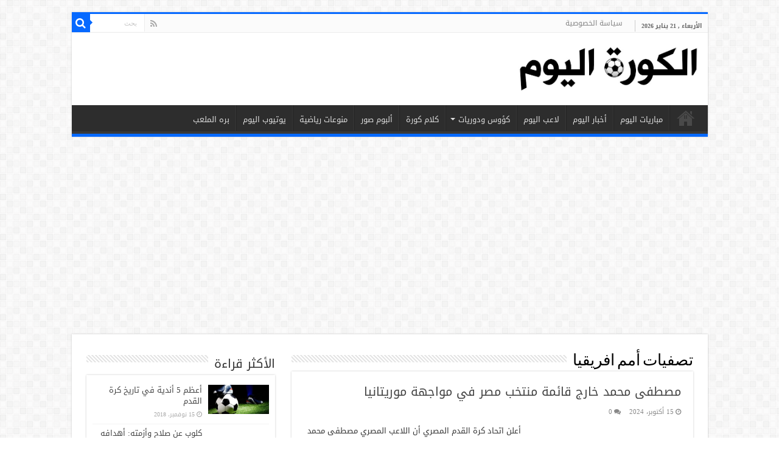

--- FILE ---
content_type: text/html; charset=UTF-8
request_url: https://www.koratoday.com/?cat=82
body_size: 16831
content:
<!DOCTYPE html>
<html dir="rtl" lang="ar" prefix="og: http://ogp.me/ns#">
<head>
<meta charset="UTF-8" />
<link rel="pingback" href="" />
<meta name='robots' content='index, follow, max-image-preview:large, max-snippet:-1, max-video-preview:-1' />

	<!-- This site is optimized with the Yoast SEO plugin v26.8 - https://yoast.com/product/yoast-seo-wordpress/ -->
	<title>تصفيات أمم افريقيا</title>
	<link rel="canonical" href="https://www.koratoday.com/?cat=82" />
	<meta property="og:locale" content="ar_AR" />
	<meta property="og:type" content="article" />
	<meta property="og:title" content="تصفيات أمم افريقيا" />
	<meta property="og:description" content="تصفيات أمم افريقيا" />
	<meta property="og:url" content="https://www.koratoday.com/?cat=82" />
	<meta property="og:site_name" content="الكورة اليوم" />
	<meta name="twitter:card" content="summary_large_image" />
	<script type="application/ld+json" class="yoast-schema-graph">{"@context":"https://schema.org","@graph":[{"@type":"CollectionPage","@id":"https://www.koratoday.com/?cat=82","url":"https://www.koratoday.com/?cat=82","name":"تصفيات أمم افريقيا","isPartOf":{"@id":"https://www.koratoday.com/#website"},"primaryImageOfPage":{"@id":"https://www.koratoday.com/?cat=82#primaryimage"},"image":{"@id":"https://www.koratoday.com/?cat=82#primaryimage"},"thumbnailUrl":"https://www.koratoday.com/wp-content/uploads/2024/10/Mustafa-Mohammed.jpg","breadcrumb":{"@id":"https://www.koratoday.com/?cat=82#breadcrumb"},"inLanguage":"ar"},{"@type":"ImageObject","inLanguage":"ar","@id":"https://www.koratoday.com/?cat=82#primaryimage","url":"https://www.koratoday.com/wp-content/uploads/2024/10/Mustafa-Mohammed.jpg","contentUrl":"https://www.koratoday.com/wp-content/uploads/2024/10/Mustafa-Mohammed.jpg","width":1200,"height":800},{"@type":"BreadcrumbList","@id":"https://www.koratoday.com/?cat=82#breadcrumb","itemListElement":[{"@type":"ListItem","position":1,"name":"الرئيسية","item":"https://www.koratoday.com/"},{"@type":"ListItem","position":2,"name":"كؤوس ودوريات","item":"https://www.koratoday.com/?cat=1"},{"@type":"ListItem","position":3,"name":"عالم و قارات","item":"https://www.koratoday.com/?cat=78"},{"@type":"ListItem","position":4,"name":"تصفيات أمم افريقيا"}]},{"@type":"WebSite","@id":"https://www.koratoday.com/#website","url":"https://www.koratoday.com/","name":"الكورة اليوم","description":"موقع الكورة اليوم متخصص في متابعة جميع أحداث رياضة كرة القدم في جميع دوريات حول العالم مع تقارير حول احصائيات الأندية في البطولات المختلفة","potentialAction":[{"@type":"SearchAction","target":{"@type":"EntryPoint","urlTemplate":"https://www.koratoday.com/?s={search_term_string}"},"query-input":{"@type":"PropertyValueSpecification","valueRequired":true,"valueName":"search_term_string"}}],"inLanguage":"ar"}]}</script>
	<!-- / Yoast SEO plugin. -->


<link rel='dns-prefetch' href='//fonts.googleapis.com' />
<link rel="alternate" type="application/rss+xml" title="الكورة اليوم &laquo; الخلاصة" href="https://www.koratoday.com/?feed=rss2" />
<link rel="alternate" type="application/rss+xml" title="الكورة اليوم &laquo; خلاصة التعليقات" href="https://www.koratoday.com/?feed=comments-rss2" />
<link rel="alternate" type="application/rss+xml" title="الكورة اليوم &laquo; تصفيات أمم افريقيا خلاصة التصنيف" href="https://www.koratoday.com/?feed=rss2&#038;cat=82" />
<style id='wp-img-auto-sizes-contain-inline-css' type='text/css'>
img:is([sizes=auto i],[sizes^="auto," i]){contain-intrinsic-size:3000px 1500px}
/*# sourceURL=wp-img-auto-sizes-contain-inline-css */
</style>
<style id='wp-emoji-styles-inline-css' type='text/css'>

	img.wp-smiley, img.emoji {
		display: inline !important;
		border: none !important;
		box-shadow: none !important;
		height: 1em !important;
		width: 1em !important;
		margin: 0 0.07em !important;
		vertical-align: -0.1em !important;
		background: none !important;
		padding: 0 !important;
	}
/*# sourceURL=wp-emoji-styles-inline-css */
</style>
<style id='wp-block-library-inline-css' type='text/css'>
:root{--wp-block-synced-color:#7a00df;--wp-block-synced-color--rgb:122,0,223;--wp-bound-block-color:var(--wp-block-synced-color);--wp-editor-canvas-background:#ddd;--wp-admin-theme-color:#007cba;--wp-admin-theme-color--rgb:0,124,186;--wp-admin-theme-color-darker-10:#006ba1;--wp-admin-theme-color-darker-10--rgb:0,107,160.5;--wp-admin-theme-color-darker-20:#005a87;--wp-admin-theme-color-darker-20--rgb:0,90,135;--wp-admin-border-width-focus:2px}@media (min-resolution:192dpi){:root{--wp-admin-border-width-focus:1.5px}}.wp-element-button{cursor:pointer}:root .has-very-light-gray-background-color{background-color:#eee}:root .has-very-dark-gray-background-color{background-color:#313131}:root .has-very-light-gray-color{color:#eee}:root .has-very-dark-gray-color{color:#313131}:root .has-vivid-green-cyan-to-vivid-cyan-blue-gradient-background{background:linear-gradient(135deg,#00d084,#0693e3)}:root .has-purple-crush-gradient-background{background:linear-gradient(135deg,#34e2e4,#4721fb 50%,#ab1dfe)}:root .has-hazy-dawn-gradient-background{background:linear-gradient(135deg,#faaca8,#dad0ec)}:root .has-subdued-olive-gradient-background{background:linear-gradient(135deg,#fafae1,#67a671)}:root .has-atomic-cream-gradient-background{background:linear-gradient(135deg,#fdd79a,#004a59)}:root .has-nightshade-gradient-background{background:linear-gradient(135deg,#330968,#31cdcf)}:root .has-midnight-gradient-background{background:linear-gradient(135deg,#020381,#2874fc)}:root{--wp--preset--font-size--normal:16px;--wp--preset--font-size--huge:42px}.has-regular-font-size{font-size:1em}.has-larger-font-size{font-size:2.625em}.has-normal-font-size{font-size:var(--wp--preset--font-size--normal)}.has-huge-font-size{font-size:var(--wp--preset--font-size--huge)}.has-text-align-center{text-align:center}.has-text-align-left{text-align:left}.has-text-align-right{text-align:right}.has-fit-text{white-space:nowrap!important}#end-resizable-editor-section{display:none}.aligncenter{clear:both}.items-justified-left{justify-content:flex-start}.items-justified-center{justify-content:center}.items-justified-right{justify-content:flex-end}.items-justified-space-between{justify-content:space-between}.screen-reader-text{border:0;clip-path:inset(50%);height:1px;margin:-1px;overflow:hidden;padding:0;position:absolute;width:1px;word-wrap:normal!important}.screen-reader-text:focus{background-color:#ddd;clip-path:none;color:#444;display:block;font-size:1em;height:auto;left:5px;line-height:normal;padding:15px 23px 14px;text-decoration:none;top:5px;width:auto;z-index:100000}html :where(.has-border-color){border-style:solid}html :where([style*=border-top-color]){border-top-style:solid}html :where([style*=border-right-color]){border-right-style:solid}html :where([style*=border-bottom-color]){border-bottom-style:solid}html :where([style*=border-left-color]){border-left-style:solid}html :where([style*=border-width]){border-style:solid}html :where([style*=border-top-width]){border-top-style:solid}html :where([style*=border-right-width]){border-right-style:solid}html :where([style*=border-bottom-width]){border-bottom-style:solid}html :where([style*=border-left-width]){border-left-style:solid}html :where(img[class*=wp-image-]){height:auto;max-width:100%}:where(figure){margin:0 0 1em}html :where(.is-position-sticky){--wp-admin--admin-bar--position-offset:var(--wp-admin--admin-bar--height,0px)}@media screen and (max-width:600px){html :where(.is-position-sticky){--wp-admin--admin-bar--position-offset:0px}}

/*# sourceURL=wp-block-library-inline-css */
</style><style id='wp-block-heading-inline-css' type='text/css'>
h1:where(.wp-block-heading).has-background,h2:where(.wp-block-heading).has-background,h3:where(.wp-block-heading).has-background,h4:where(.wp-block-heading).has-background,h5:where(.wp-block-heading).has-background,h6:where(.wp-block-heading).has-background{padding:1.25em 2.375em}h1.has-text-align-left[style*=writing-mode]:where([style*=vertical-lr]),h1.has-text-align-right[style*=writing-mode]:where([style*=vertical-rl]),h2.has-text-align-left[style*=writing-mode]:where([style*=vertical-lr]),h2.has-text-align-right[style*=writing-mode]:where([style*=vertical-rl]),h3.has-text-align-left[style*=writing-mode]:where([style*=vertical-lr]),h3.has-text-align-right[style*=writing-mode]:where([style*=vertical-rl]),h4.has-text-align-left[style*=writing-mode]:where([style*=vertical-lr]),h4.has-text-align-right[style*=writing-mode]:where([style*=vertical-rl]),h5.has-text-align-left[style*=writing-mode]:where([style*=vertical-lr]),h5.has-text-align-right[style*=writing-mode]:where([style*=vertical-rl]),h6.has-text-align-left[style*=writing-mode]:where([style*=vertical-lr]),h6.has-text-align-right[style*=writing-mode]:where([style*=vertical-rl]){rotate:180deg}
/*# sourceURL=https://www.koratoday.com/wp-includes/blocks/heading/style.min.css */
</style>
<style id='wp-block-paragraph-inline-css' type='text/css'>
.is-small-text{font-size:.875em}.is-regular-text{font-size:1em}.is-large-text{font-size:2.25em}.is-larger-text{font-size:3em}.has-drop-cap:not(:focus):first-letter{float:right;font-size:8.4em;font-style:normal;font-weight:100;line-height:.68;margin:.05em 0 0 .1em;text-transform:uppercase}body.rtl .has-drop-cap:not(:focus):first-letter{float:none;margin-right:.1em}p.has-drop-cap.has-background{overflow:hidden}:root :where(p.has-background){padding:1.25em 2.375em}:where(p.has-text-color:not(.has-link-color)) a{color:inherit}p.has-text-align-left[style*="writing-mode:vertical-lr"],p.has-text-align-right[style*="writing-mode:vertical-rl"]{rotate:180deg}
/*# sourceURL=https://www.koratoday.com/wp-includes/blocks/paragraph/style.min.css */
</style>
<style id='global-styles-inline-css' type='text/css'>
:root{--wp--preset--aspect-ratio--square: 1;--wp--preset--aspect-ratio--4-3: 4/3;--wp--preset--aspect-ratio--3-4: 3/4;--wp--preset--aspect-ratio--3-2: 3/2;--wp--preset--aspect-ratio--2-3: 2/3;--wp--preset--aspect-ratio--16-9: 16/9;--wp--preset--aspect-ratio--9-16: 9/16;--wp--preset--color--black: #000000;--wp--preset--color--cyan-bluish-gray: #abb8c3;--wp--preset--color--white: #ffffff;--wp--preset--color--pale-pink: #f78da7;--wp--preset--color--vivid-red: #cf2e2e;--wp--preset--color--luminous-vivid-orange: #ff6900;--wp--preset--color--luminous-vivid-amber: #fcb900;--wp--preset--color--light-green-cyan: #7bdcb5;--wp--preset--color--vivid-green-cyan: #00d084;--wp--preset--color--pale-cyan-blue: #8ed1fc;--wp--preset--color--vivid-cyan-blue: #0693e3;--wp--preset--color--vivid-purple: #9b51e0;--wp--preset--gradient--vivid-cyan-blue-to-vivid-purple: linear-gradient(135deg,rgb(6,147,227) 0%,rgb(155,81,224) 100%);--wp--preset--gradient--light-green-cyan-to-vivid-green-cyan: linear-gradient(135deg,rgb(122,220,180) 0%,rgb(0,208,130) 100%);--wp--preset--gradient--luminous-vivid-amber-to-luminous-vivid-orange: linear-gradient(135deg,rgb(252,185,0) 0%,rgb(255,105,0) 100%);--wp--preset--gradient--luminous-vivid-orange-to-vivid-red: linear-gradient(135deg,rgb(255,105,0) 0%,rgb(207,46,46) 100%);--wp--preset--gradient--very-light-gray-to-cyan-bluish-gray: linear-gradient(135deg,rgb(238,238,238) 0%,rgb(169,184,195) 100%);--wp--preset--gradient--cool-to-warm-spectrum: linear-gradient(135deg,rgb(74,234,220) 0%,rgb(151,120,209) 20%,rgb(207,42,186) 40%,rgb(238,44,130) 60%,rgb(251,105,98) 80%,rgb(254,248,76) 100%);--wp--preset--gradient--blush-light-purple: linear-gradient(135deg,rgb(255,206,236) 0%,rgb(152,150,240) 100%);--wp--preset--gradient--blush-bordeaux: linear-gradient(135deg,rgb(254,205,165) 0%,rgb(254,45,45) 50%,rgb(107,0,62) 100%);--wp--preset--gradient--luminous-dusk: linear-gradient(135deg,rgb(255,203,112) 0%,rgb(199,81,192) 50%,rgb(65,88,208) 100%);--wp--preset--gradient--pale-ocean: linear-gradient(135deg,rgb(255,245,203) 0%,rgb(182,227,212) 50%,rgb(51,167,181) 100%);--wp--preset--gradient--electric-grass: linear-gradient(135deg,rgb(202,248,128) 0%,rgb(113,206,126) 100%);--wp--preset--gradient--midnight: linear-gradient(135deg,rgb(2,3,129) 0%,rgb(40,116,252) 100%);--wp--preset--font-size--small: 13px;--wp--preset--font-size--medium: 20px;--wp--preset--font-size--large: 36px;--wp--preset--font-size--x-large: 42px;--wp--preset--spacing--20: 0.44rem;--wp--preset--spacing--30: 0.67rem;--wp--preset--spacing--40: 1rem;--wp--preset--spacing--50: 1.5rem;--wp--preset--spacing--60: 2.25rem;--wp--preset--spacing--70: 3.38rem;--wp--preset--spacing--80: 5.06rem;--wp--preset--shadow--natural: 6px 6px 9px rgba(0, 0, 0, 0.2);--wp--preset--shadow--deep: 12px 12px 50px rgba(0, 0, 0, 0.4);--wp--preset--shadow--sharp: 6px 6px 0px rgba(0, 0, 0, 0.2);--wp--preset--shadow--outlined: 6px 6px 0px -3px rgb(255, 255, 255), 6px 6px rgb(0, 0, 0);--wp--preset--shadow--crisp: 6px 6px 0px rgb(0, 0, 0);}:where(.is-layout-flex){gap: 0.5em;}:where(.is-layout-grid){gap: 0.5em;}body .is-layout-flex{display: flex;}.is-layout-flex{flex-wrap: wrap;align-items: center;}.is-layout-flex > :is(*, div){margin: 0;}body .is-layout-grid{display: grid;}.is-layout-grid > :is(*, div){margin: 0;}:where(.wp-block-columns.is-layout-flex){gap: 2em;}:where(.wp-block-columns.is-layout-grid){gap: 2em;}:where(.wp-block-post-template.is-layout-flex){gap: 1.25em;}:where(.wp-block-post-template.is-layout-grid){gap: 1.25em;}.has-black-color{color: var(--wp--preset--color--black) !important;}.has-cyan-bluish-gray-color{color: var(--wp--preset--color--cyan-bluish-gray) !important;}.has-white-color{color: var(--wp--preset--color--white) !important;}.has-pale-pink-color{color: var(--wp--preset--color--pale-pink) !important;}.has-vivid-red-color{color: var(--wp--preset--color--vivid-red) !important;}.has-luminous-vivid-orange-color{color: var(--wp--preset--color--luminous-vivid-orange) !important;}.has-luminous-vivid-amber-color{color: var(--wp--preset--color--luminous-vivid-amber) !important;}.has-light-green-cyan-color{color: var(--wp--preset--color--light-green-cyan) !important;}.has-vivid-green-cyan-color{color: var(--wp--preset--color--vivid-green-cyan) !important;}.has-pale-cyan-blue-color{color: var(--wp--preset--color--pale-cyan-blue) !important;}.has-vivid-cyan-blue-color{color: var(--wp--preset--color--vivid-cyan-blue) !important;}.has-vivid-purple-color{color: var(--wp--preset--color--vivid-purple) !important;}.has-black-background-color{background-color: var(--wp--preset--color--black) !important;}.has-cyan-bluish-gray-background-color{background-color: var(--wp--preset--color--cyan-bluish-gray) !important;}.has-white-background-color{background-color: var(--wp--preset--color--white) !important;}.has-pale-pink-background-color{background-color: var(--wp--preset--color--pale-pink) !important;}.has-vivid-red-background-color{background-color: var(--wp--preset--color--vivid-red) !important;}.has-luminous-vivid-orange-background-color{background-color: var(--wp--preset--color--luminous-vivid-orange) !important;}.has-luminous-vivid-amber-background-color{background-color: var(--wp--preset--color--luminous-vivid-amber) !important;}.has-light-green-cyan-background-color{background-color: var(--wp--preset--color--light-green-cyan) !important;}.has-vivid-green-cyan-background-color{background-color: var(--wp--preset--color--vivid-green-cyan) !important;}.has-pale-cyan-blue-background-color{background-color: var(--wp--preset--color--pale-cyan-blue) !important;}.has-vivid-cyan-blue-background-color{background-color: var(--wp--preset--color--vivid-cyan-blue) !important;}.has-vivid-purple-background-color{background-color: var(--wp--preset--color--vivid-purple) !important;}.has-black-border-color{border-color: var(--wp--preset--color--black) !important;}.has-cyan-bluish-gray-border-color{border-color: var(--wp--preset--color--cyan-bluish-gray) !important;}.has-white-border-color{border-color: var(--wp--preset--color--white) !important;}.has-pale-pink-border-color{border-color: var(--wp--preset--color--pale-pink) !important;}.has-vivid-red-border-color{border-color: var(--wp--preset--color--vivid-red) !important;}.has-luminous-vivid-orange-border-color{border-color: var(--wp--preset--color--luminous-vivid-orange) !important;}.has-luminous-vivid-amber-border-color{border-color: var(--wp--preset--color--luminous-vivid-amber) !important;}.has-light-green-cyan-border-color{border-color: var(--wp--preset--color--light-green-cyan) !important;}.has-vivid-green-cyan-border-color{border-color: var(--wp--preset--color--vivid-green-cyan) !important;}.has-pale-cyan-blue-border-color{border-color: var(--wp--preset--color--pale-cyan-blue) !important;}.has-vivid-cyan-blue-border-color{border-color: var(--wp--preset--color--vivid-cyan-blue) !important;}.has-vivid-purple-border-color{border-color: var(--wp--preset--color--vivid-purple) !important;}.has-vivid-cyan-blue-to-vivid-purple-gradient-background{background: var(--wp--preset--gradient--vivid-cyan-blue-to-vivid-purple) !important;}.has-light-green-cyan-to-vivid-green-cyan-gradient-background{background: var(--wp--preset--gradient--light-green-cyan-to-vivid-green-cyan) !important;}.has-luminous-vivid-amber-to-luminous-vivid-orange-gradient-background{background: var(--wp--preset--gradient--luminous-vivid-amber-to-luminous-vivid-orange) !important;}.has-luminous-vivid-orange-to-vivid-red-gradient-background{background: var(--wp--preset--gradient--luminous-vivid-orange-to-vivid-red) !important;}.has-very-light-gray-to-cyan-bluish-gray-gradient-background{background: var(--wp--preset--gradient--very-light-gray-to-cyan-bluish-gray) !important;}.has-cool-to-warm-spectrum-gradient-background{background: var(--wp--preset--gradient--cool-to-warm-spectrum) !important;}.has-blush-light-purple-gradient-background{background: var(--wp--preset--gradient--blush-light-purple) !important;}.has-blush-bordeaux-gradient-background{background: var(--wp--preset--gradient--blush-bordeaux) !important;}.has-luminous-dusk-gradient-background{background: var(--wp--preset--gradient--luminous-dusk) !important;}.has-pale-ocean-gradient-background{background: var(--wp--preset--gradient--pale-ocean) !important;}.has-electric-grass-gradient-background{background: var(--wp--preset--gradient--electric-grass) !important;}.has-midnight-gradient-background{background: var(--wp--preset--gradient--midnight) !important;}.has-small-font-size{font-size: var(--wp--preset--font-size--small) !important;}.has-medium-font-size{font-size: var(--wp--preset--font-size--medium) !important;}.has-large-font-size{font-size: var(--wp--preset--font-size--large) !important;}.has-x-large-font-size{font-size: var(--wp--preset--font-size--x-large) !important;}
/*# sourceURL=global-styles-inline-css */
</style>

<style id='classic-theme-styles-inline-css' type='text/css'>
/*! This file is auto-generated */
.wp-block-button__link{color:#fff;background-color:#32373c;border-radius:9999px;box-shadow:none;text-decoration:none;padding:calc(.667em + 2px) calc(1.333em + 2px);font-size:1.125em}.wp-block-file__button{background:#32373c;color:#fff;text-decoration:none}
/*# sourceURL=/wp-includes/css/classic-themes.min.css */
</style>
<link rel='stylesheet' id='contact-form-7-css' href='https://www.koratoday.com/wp-content/plugins/contact-form-7/includes/css/styles.css' type='text/css' media='all' />
<link rel='stylesheet' id='contact-form-7-rtl-css' href='https://www.koratoday.com/wp-content/plugins/contact-form-7/includes/css/styles-rtl.css' type='text/css' media='all' />
<link rel='stylesheet' id='tie-style-css' href='https://www.koratoday.com/wp-content/themes/sahifa/style.css' type='text/css' media='all' />
<link rel='stylesheet' id='tie-ilightbox-skin-css' href='https://www.koratoday.com/wp-content/themes/sahifa/css/ilightbox/dark-skin/skin.css' type='text/css' media='all' />
<link rel='stylesheet' id='droidarabickufi-css' href='https://fonts.googleapis.com/earlyaccess/droidarabickufi' type='text/css' media='all' />
<link rel='stylesheet' id='jannah-extensions-shortcodes-styles-css' href='https://www.koratoday.com/wp-content/plugins/jannah-extensions/shortcodes/assets/style.css' type='text/css' media='all' />
<link rel='stylesheet' id='um_modal-css' href='https://www.koratoday.com/wp-content/plugins/ultimate-member/assets/css/um-modal.min.css' type='text/css' media='all' />
<link rel='stylesheet' id='um_ui-css' href='https://www.koratoday.com/wp-content/plugins/ultimate-member/assets/libs/jquery-ui/jquery-ui.min.css' type='text/css' media='all' />
<link rel='stylesheet' id='um_tipsy-css' href='https://www.koratoday.com/wp-content/plugins/ultimate-member/assets/libs/tipsy/tipsy.min.css' type='text/css' media='all' />
<link rel='stylesheet' id='um_raty-css' href='https://www.koratoday.com/wp-content/plugins/ultimate-member/assets/libs/raty/um-raty.min.css' type='text/css' media='all' />
<link rel='stylesheet' id='select2-css' href='https://www.koratoday.com/wp-content/plugins/ultimate-member/assets/libs/select2/select2.min.css' type='text/css' media='all' />
<link rel='stylesheet' id='um_fileupload-css' href='https://www.koratoday.com/wp-content/plugins/ultimate-member/assets/css/um-fileupload.min.css' type='text/css' media='all' />
<link rel='stylesheet' id='um_confirm-css' href='https://www.koratoday.com/wp-content/plugins/ultimate-member/assets/libs/um-confirm/um-confirm.min.css' type='text/css' media='all' />
<link rel='stylesheet' id='um_datetime-css' href='https://www.koratoday.com/wp-content/plugins/ultimate-member/assets/libs/pickadate/default.min.css' type='text/css' media='all' />
<link rel='stylesheet' id='um_datetime_date-css' href='https://www.koratoday.com/wp-content/plugins/ultimate-member/assets/libs/pickadate/default.date.min.css' type='text/css' media='all' />
<link rel='stylesheet' id='um_datetime_time-css' href='https://www.koratoday.com/wp-content/plugins/ultimate-member/assets/libs/pickadate/default.time.min.css' type='text/css' media='all' />
<link rel='stylesheet' id='um_fonticons_ii-css' href='https://www.koratoday.com/wp-content/plugins/ultimate-member/assets/libs/legacy/fonticons/fonticons-ii.min.css' type='text/css' media='all' />
<link rel='stylesheet' id='um_fonticons_fa-css' href='https://www.koratoday.com/wp-content/plugins/ultimate-member/assets/libs/legacy/fonticons/fonticons-fa.min.css' type='text/css' media='all' />
<link rel='stylesheet' id='um_fontawesome-css' href='https://www.koratoday.com/wp-content/plugins/ultimate-member/assets/css/um-fontawesome.min.css' type='text/css' media='all' />
<link rel='stylesheet' id='um_common-css' href='https://www.koratoday.com/wp-content/plugins/ultimate-member/assets/css/common.min.css' type='text/css' media='all' />
<link rel='stylesheet' id='um_responsive-css' href='https://www.koratoday.com/wp-content/plugins/ultimate-member/assets/css/um-responsive.min.css' type='text/css' media='all' />
<link rel='stylesheet' id='um_styles-css' href='https://www.koratoday.com/wp-content/plugins/ultimate-member/assets/css/um-styles.min.css' type='text/css' media='all' />
<link rel='stylesheet' id='um_crop-css' href='https://www.koratoday.com/wp-content/plugins/ultimate-member/assets/libs/cropper/cropper.min.css' type='text/css' media='all' />
<link rel='stylesheet' id='um_profile-css' href='https://www.koratoday.com/wp-content/plugins/ultimate-member/assets/css/um-profile.min.css' type='text/css' media='all' />
<link rel='stylesheet' id='um_account-css' href='https://www.koratoday.com/wp-content/plugins/ultimate-member/assets/css/um-account.min.css' type='text/css' media='all' />
<link rel='stylesheet' id='um_misc-css' href='https://www.koratoday.com/wp-content/plugins/ultimate-member/assets/css/um-misc.min.css' type='text/css' media='all' />
<link rel='stylesheet' id='um_rtl-css' href='https://www.koratoday.com/wp-content/plugins/ultimate-member/assets/css/um.rtl.min.css' type='text/css' media='all' />
<link rel='stylesheet' id='um_default_css-css' href='https://www.koratoday.com/wp-content/plugins/ultimate-member/assets/css/um-old-default.min.css' type='text/css' media='all' />
<script type="text/javascript" src="https://www.koratoday.com/wp-includes/js/jquery/jquery.min.js" id="jquery-core-js"></script>
<script type="text/javascript" src="https://www.koratoday.com/wp-includes/js/jquery/jquery-migrate.min.js" id="jquery-migrate-js"></script>
<script type="text/javascript" src="https://www.koratoday.com/wp-content/plugins/ultimate-member/assets/js/um-gdpr.min.js" id="um-gdpr-js"></script>
<link rel="https://api.w.org/" href="https://www.koratoday.com/index.php?rest_route=/" /><link rel="alternate" title="JSON" type="application/json" href="https://www.koratoday.com/index.php?rest_route=/wp/v2/categories/82" /><link rel="EditURI" type="application/rsd+xml" title="RSD" href="https://www.koratoday.com/xmlrpc.php?rsd" />
<link rel="stylesheet" href="https://www.koratoday.com/wp-content/themes/sahifa/rtl.css" type="text/css" media="screen" /><link rel="shortcut icon" href="https://www.koratoday.com/wp-content/uploads/2024/10/favicon.png" title="Favicon" />
<!--[if IE]>
<script type="text/javascript">jQuery(document).ready(function (){ jQuery(".menu-item").has("ul").children("a").attr("aria-haspopup", "true");});</script>
<![endif]-->
<!--[if lt IE 9]>
<script src="https://www.koratoday.com/wp-content/themes/sahifa/js/html5.js"></script>
<script src="https://www.koratoday.com/wp-content/themes/sahifa/js/selectivizr-min.js"></script>
<![endif]-->
<!--[if IE 9]>
<link rel="stylesheet" type="text/css" media="all" href="https://www.koratoday.com/wp-content/themes/sahifa/css/ie9.css" />
<![endif]-->
<!--[if IE 8]>
<link rel="stylesheet" type="text/css" media="all" href="https://www.koratoday.com/wp-content/themes/sahifa/css/ie8.css" />
<![endif]-->
<!--[if IE 7]>
<link rel="stylesheet" type="text/css" media="all" href="https://www.koratoday.com/wp-content/themes/sahifa/css/ie7.css" />
<![endif]-->

<meta http-equiv="X-UA-Compatible" content="IE=edge,chrome=1" />
<meta name="viewport" content="width=device-width, initial-scale=1.0" />
<link rel="apple-touch-icon" sizes="72x72" href="https://www.koratoday.com/wp-content/uploads/2024/10/favicon.png" />
<link rel="apple-touch-icon" href="https://www.koratoday.com/wp-content/uploads/2024/10/favicon.png" />

<script type='text/javascript'>
document.addEventListener('DOMContentLoaded', function(event) {
       window.dataLayer = window.dataLayer || [];
        function gtag(){dataLayer.push(arguments);}
        gtag('js', new Date());
        gtag('config', 'G-J3F9F5D935');
});
</script>


<style type="text/css" media="screen">

body{
	font-family: 'droid arabic kufi';
}
.widget-top h4, .widget-top h4 a{
	font-family: 'droid arabic kufi';
}
.cat-box-title h2, .cat-box-title h2 a, .block-head h3, #respond h3, #comments-title, h2.review-box-header, .woocommerce-tabs .entry-content h2, .woocommerce .related.products h2, .entry .woocommerce h2, .woocommerce-billing-fields h3, .woocommerce-shipping-fields h3, #order_review_heading, #bbpress-forums fieldset.bbp-form legend, #buddypress .item-body h4, #buddypress #item-body h4{
	font-family: 'droid arabic kufi';
}
#main-nav,
.cat-box-content,
#sidebar .widget-container,
.post-listing,
#commentform {
	border-bottom-color: #0669ff;
}

.search-block .search-button,
#topcontrol,
#main-nav ul li.current-menu-item a,
#main-nav ul li.current-menu-item a:hover,
#main-nav ul li.current_page_parent a,
#main-nav ul li.current_page_parent a:hover,
#main-nav ul li.current-menu-parent a,
#main-nav ul li.current-menu-parent a:hover,
#main-nav ul li.current-page-ancestor a,
#main-nav ul li.current-page-ancestor a:hover,
.pagination span.current,
.share-post span.share-text,
.flex-control-paging li a.flex-active,
.ei-slider-thumbs li.ei-slider-element,
.review-percentage .review-item span span,
.review-final-score,
.button,
a.button,
a.more-link,
#main-content input[type="submit"],
.form-submit #submit,
#login-form .login-button,
.widget-feedburner .feedburner-subscribe,
input[type="submit"],
#buddypress button,
#buddypress a.button,
#buddypress input[type=submit],
#buddypress input[type=reset],
#buddypress ul.button-nav li a,
#buddypress div.generic-button a,
#buddypress .comment-reply-link,
#buddypress div.item-list-tabs ul li a span,
#buddypress div.item-list-tabs ul li.selected a,
#buddypress div.item-list-tabs ul li.current a,
#buddypress #members-directory-form div.item-list-tabs ul li.selected span,
#members-list-options a.selected,
#groups-list-options a.selected,
body.dark-skin #buddypress div.item-list-tabs ul li a span,
body.dark-skin #buddypress div.item-list-tabs ul li.selected a,
body.dark-skin #buddypress div.item-list-tabs ul li.current a,
body.dark-skin #members-list-options a.selected,
body.dark-skin #groups-list-options a.selected,
.search-block-large .search-button,
#featured-posts .flex-next:hover,
#featured-posts .flex-prev:hover,
a.tie-cart span.shooping-count,
.woocommerce span.onsale,
.woocommerce-page span.onsale ,
.woocommerce .widget_price_filter .ui-slider .ui-slider-handle,
.woocommerce-page .widget_price_filter .ui-slider .ui-slider-handle,
#check-also-close,
a.post-slideshow-next,
a.post-slideshow-prev,
.widget_price_filter .ui-slider .ui-slider-handle,
.quantity .minus:hover,
.quantity .plus:hover,
.mejs-container .mejs-controls .mejs-time-rail .mejs-time-current,
#reading-position-indicator  {
	background-color:#0669ff;
}

::-webkit-scrollbar-thumb{
	background-color:#0669ff !important;
}

#theme-footer,
#theme-header,
.top-nav ul li.current-menu-item:before,
#main-nav .menu-sub-content ,
#main-nav ul ul,
#check-also-box {
	border-top-color: #0669ff;
}

.search-block:after {
	border-right-color:#0669ff;
}

body.rtl .search-block:after {
	border-left-color:#0669ff;
}

#main-nav ul > li.menu-item-has-children:hover > a:after,
#main-nav ul > li.mega-menu:hover > a:after {
	border-color:transparent transparent #0669ff;
}

.widget.timeline-posts li a:hover,
.widget.timeline-posts li a:hover span.tie-date {
	color: #0669ff;
}

.widget.timeline-posts li a:hover span.tie-date:before {
	background: #0669ff;
	border-color: #0669ff;
}

#order_review,
#order_review_heading {
	border-color: #0669ff;
}


.logo img {
  max-width: 300px !important;
}
.post-featured-img.wp-post-image.tie-appear {
  margin-bottom: 20px !important;
}</style>

		<script type="text/javascript">
			/* <![CDATA[ */
				var sf_position = '0';
				var sf_templates = "<a href=\"{search_url_escaped}\">\u0639\u0631\u0636 \u0643\u0644 \u0627\u0644\u0646\u062a\u0627\u0626\u062c<\/a>";
				var sf_input = '.search-live';
				jQuery(document).ready(function(){
					jQuery(sf_input).ajaxyLiveSearch({"expand":false,"searchUrl":"https:\/\/www.koratoday.com\/?s=%s","text":"Search","delay":500,"iwidth":180,"width":315,"ajaxUrl":"https:\/\/www.koratoday.com\/wp-admin\/admin-ajax.php","rtl":0});
					jQuery(".live-search_ajaxy-selective-input").keyup(function() {
						var width = jQuery(this).val().length * 8;
						if(width < 50) {
							width = 50;
						}
						jQuery(this).width(width);
					});
					jQuery(".live-search_ajaxy-selective-search").click(function() {
						jQuery(this).find(".live-search_ajaxy-selective-input").focus();
					});
					jQuery(".live-search_ajaxy-selective-close").click(function() {
						jQuery(this).parent().remove();
					});
				});
			/* ]]> */
		</script>
		<link rel="icon" href="https://www.koratoday.com/wp-content/uploads/2024/10/cropped-favicon-32x32.png" sizes="32x32" />
<link rel="icon" href="https://www.koratoday.com/wp-content/uploads/2024/10/cropped-favicon-192x192.png" sizes="192x192" />
<link rel="apple-touch-icon" href="https://www.koratoday.com/wp-content/uploads/2024/10/cropped-favicon-180x180.png" />
<meta name="msapplication-TileImage" content="https://www.koratoday.com/wp-content/uploads/2024/10/cropped-favicon-270x270.png" />
</head>
<body id="top" class="rtl archive category category-82 wp-theme-sahifa lazy-enabled">

<div class="wrapper-outer">

	<div class="background-cover"></div>

	<aside id="slide-out">

			<div class="search-mobile">
			<form method="get" id="searchform-mobile" action="https://www.koratoday.com/">
				<button class="search-button" type="submit" value="بحث"><i class="fa fa-search"></i></button>
				<input type="text" id="s-mobile" name="s" title="بحث" value="بحث" onfocus="if (this.value == 'بحث') {this.value = '';}" onblur="if (this.value == '') {this.value = 'بحث';}"  />
			</form>
		</div><!-- .search-mobile /-->
	
			<div class="social-icons">
		<a class="ttip-none" title="Rss" href="https://www.koratoday.com/?feed=rss2" target="_blank"><i class="fa fa-rss"></i></a>
			</div>

	
		<div id="mobile-menu" ></div>
	</aside><!-- #slide-out /-->

		<div id="wrapper" class="boxed">
		<div class="inner-wrapper">

		<header id="theme-header" class="theme-header">
						<div id="top-nav" class="top-nav">
				<div class="container">

							<span class="today-date">الأربعاء ,  21  يناير 2026</span>
				<div class="top-menu"><ul id="menu-tielabs-secondry-menu" class="menu"><li id="menu-item-2302" class="menu-item menu-item-type-post_type menu-item-object-page menu-item-2302"><a href="https://www.koratoday.com/?page_id=3">سياسة الخصوصية</a></li>
</ul></div>
						<div class="search-block">
						<form method="get" id="searchform-header" action="https://www.koratoday.com/">
							<button class="search-button" type="submit" value="بحث"><i class="fa fa-search"></i></button>
							<input class="search-live" type="text" id="s-header" name="s" title="بحث" value="بحث" onfocus="if (this.value == 'بحث') {this.value = '';}" onblur="if (this.value == '') {this.value = 'بحث';}"  />
						</form>
					</div><!-- .search-block /-->
			<div class="social-icons">
		<a class="ttip-none" title="Rss" href="https://www.koratoday.com/?feed=rss2" target="_blank"><i class="fa fa-rss"></i></a>
			</div>

	
	
				</div><!-- .container /-->
			</div><!-- .top-menu /-->
			
		<div class="header-content">

					<a id="slide-out-open" class="slide-out-open" href="#"><span></span></a>
		
			<div class="logo">
			<h2>								<a title="الكورة اليوم" href="https://www.koratoday.com/">
					<img src="https://www.koratoday.com/wp-content/uploads/2018/11/koratoday.jpg" alt="الكورة اليوم"  /><strong>الكورة اليوم موقع الكورة اليوم متخصص في متابعة جميع أحداث رياضة كرة القدم في جميع دوريات حول العالم مع تقارير حول احصائيات الأندية في البطولات المختلفة</strong>
				</a>
			</h2>			</div><!-- .logo /-->
						<div class="clear"></div>

		</div>
													<nav id="main-nav">
				<div class="container">

				
					<div class="main-menu"><ul id="menu-tielabs-main-menu" class="menu"><li id="menu-item-978" class="menu-item menu-item-type-custom menu-item-object-custom menu-item-home menu-item-978"><a href="https://www.koratoday.com/">الرئيسية</a></li>
<li id="menu-item-1254" class="menu-item menu-item-type-taxonomy menu-item-object-category menu-item-1254"><a href="https://www.koratoday.com/?cat=2">مباريات اليوم</a></li>
<li id="menu-item-1255" class="menu-item menu-item-type-taxonomy menu-item-object-category menu-item-1255"><a href="https://www.koratoday.com/?cat=16">أخبار اليوم</a></li>
<li id="menu-item-1100" class="menu-item menu-item-type-taxonomy menu-item-object-category menu-item-1100"><a href="https://www.koratoday.com/?cat=24">لاعب اليوم</a></li>
<li id="menu-item-1099" class="menu-item menu-item-type-taxonomy menu-item-object-category current-category-ancestor current-menu-ancestor menu-item-has-children menu-item-1099"><a href="https://www.koratoday.com/?cat=1">كؤوس ودوريات</a>
<ul class="sub-menu menu-sub-content">
	<li id="menu-item-1195" class="menu-item menu-item-type-taxonomy menu-item-object-category menu-item-has-children menu-item-1195"><a href="https://www.koratoday.com/?cat=50">دوريات</a>
	<ul class="sub-menu menu-sub-content">
		<li id="menu-item-1196" class="menu-item menu-item-type-taxonomy menu-item-object-category menu-item-1196"><a href="https://www.koratoday.com/?cat=70">الدوري الألماني</a></li>
		<li id="menu-item-1197" class="menu-item menu-item-type-taxonomy menu-item-object-category menu-item-1197"><a href="https://www.koratoday.com/?cat=51">الدوري الاسباني</a></li>
		<li id="menu-item-1198" class="menu-item menu-item-type-taxonomy menu-item-object-category menu-item-1198"><a href="https://www.koratoday.com/?cat=75">الدوري الاماراتي</a></li>
		<li id="menu-item-1199" class="menu-item menu-item-type-taxonomy menu-item-object-category menu-item-1199"><a href="https://www.koratoday.com/?cat=68">الدوري الانجليزي</a></li>
		<li id="menu-item-1200" class="menu-item menu-item-type-taxonomy menu-item-object-category menu-item-1200"><a href="https://www.koratoday.com/?cat=69">الدوري الايطالي</a></li>
		<li id="menu-item-1201" class="menu-item menu-item-type-taxonomy menu-item-object-category menu-item-1201"><a href="https://www.koratoday.com/?cat=72">الدوري البرتغالي</a></li>
		<li id="menu-item-1202" class="menu-item menu-item-type-taxonomy menu-item-object-category menu-item-1202"><a href="https://www.koratoday.com/?cat=74">الدوري التونسي</a></li>
		<li id="menu-item-1203" class="menu-item menu-item-type-taxonomy menu-item-object-category menu-item-1203"><a href="https://www.koratoday.com/?cat=73">الدوري السعودي</a></li>
		<li id="menu-item-1204" class="menu-item menu-item-type-taxonomy menu-item-object-category menu-item-1204"><a href="https://www.koratoday.com/?cat=71">الدوري الفرنسي</a></li>
		<li id="menu-item-1205" class="menu-item menu-item-type-taxonomy menu-item-object-category menu-item-1205"><a href="https://www.koratoday.com/?cat=67">الدوري المصري</a></li>
		<li id="menu-item-1206" class="menu-item menu-item-type-taxonomy menu-item-object-category menu-item-1206"><a href="https://www.koratoday.com/?cat=76">الدوري المغربي</a></li>
		<li id="menu-item-1207" class="menu-item menu-item-type-taxonomy menu-item-object-category menu-item-1207"><a href="https://www.koratoday.com/?cat=77">دوري نجوم قطر</a></li>
	</ul>
</li>
	<li id="menu-item-1208" class="menu-item menu-item-type-taxonomy menu-item-object-category current-category-ancestor current-menu-ancestor current-menu-parent current-category-parent menu-item-has-children menu-item-1208"><a href="https://www.koratoday.com/?cat=78">عالم و قارات</a>
	<ul class="sub-menu menu-sub-content">
		<li id="menu-item-1209" class="menu-item menu-item-type-taxonomy menu-item-object-category menu-item-1209"><a href="https://www.koratoday.com/?cat=86">الدوري الأوروبي</a></li>
		<li id="menu-item-1210" class="menu-item menu-item-type-taxonomy menu-item-object-category menu-item-1210"><a href="https://www.koratoday.com/?cat=95">الكأس الأفروأسياوية</a></li>
		<li id="menu-item-1211" class="menu-item menu-item-type-taxonomy menu-item-object-category current-menu-item menu-item-1211"><a href="https://www.koratoday.com/?cat=82">تصفيات أمم افريقيا</a></li>
		<li id="menu-item-1212" class="menu-item menu-item-type-taxonomy menu-item-object-category menu-item-1212"><a href="https://www.koratoday.com/?cat=88">دوري أبطال آسيا</a></li>
		<li id="menu-item-1213" class="menu-item menu-item-type-taxonomy menu-item-object-category menu-item-1213"><a href="https://www.koratoday.com/?cat=83">دوري أبطال أوروبا</a></li>
		<li id="menu-item-1214" class="menu-item menu-item-type-taxonomy menu-item-object-category menu-item-1214"><a href="https://www.koratoday.com/?cat=81">دوري ابطال افريقيا</a></li>
		<li id="menu-item-1215" class="menu-item menu-item-type-taxonomy menu-item-object-category menu-item-1215"><a href="https://www.koratoday.com/?cat=84">دوري الأمم الأوروبية</a></li>
		<li id="menu-item-1216" class="menu-item menu-item-type-taxonomy menu-item-object-category menu-item-1216"><a href="https://www.koratoday.com/?cat=94">دولية ودية</a></li>
		<li id="menu-item-1217" class="menu-item menu-item-type-taxonomy menu-item-object-category menu-item-1217"><a href="https://www.koratoday.com/?cat=87">كأس آسيا</a></li>
		<li id="menu-item-1218" class="menu-item menu-item-type-taxonomy menu-item-object-category menu-item-1218"><a href="https://www.koratoday.com/?cat=96">كأس السوبر الأوروبي</a></li>
		<li id="menu-item-1219" class="menu-item menu-item-type-taxonomy menu-item-object-category menu-item-1219"><a href="https://www.koratoday.com/?cat=79">كأس العالم</a></li>
		<li id="menu-item-1220" class="menu-item menu-item-type-taxonomy menu-item-object-category menu-item-1220"><a href="https://www.koratoday.com/?cat=93">كأس العالم العسكري</a></li>
		<li id="menu-item-1221" class="menu-item menu-item-type-taxonomy menu-item-object-category menu-item-1221"><a href="https://www.koratoday.com/?cat=91">كأس العالم للأندية</a></li>
		<li id="menu-item-1222" class="menu-item menu-item-type-taxonomy menu-item-object-category menu-item-1222"><a href="https://www.koratoday.com/?cat=90">كأس القارات</a></li>
		<li id="menu-item-1223" class="menu-item menu-item-type-taxonomy menu-item-object-category menu-item-1223"><a href="https://www.koratoday.com/?cat=85">كأس الكونفدرالية الأفريقية</a></li>
		<li id="menu-item-1224" class="menu-item menu-item-type-taxonomy menu-item-object-category menu-item-1224"><a href="https://www.koratoday.com/?cat=89">كأس زايد للأندية الأبطال</a></li>
		<li id="menu-item-1225" class="menu-item menu-item-type-taxonomy menu-item-object-category menu-item-1225"><a href="https://www.koratoday.com/?cat=80">كأس ليبرتادوريس</a></li>
		<li id="menu-item-1226" class="menu-item menu-item-type-taxonomy menu-item-object-category menu-item-1226"><a href="https://www.koratoday.com/?cat=92">نهائيات كرة القدم الأولمبية</a></li>
	</ul>
</li>
	<li id="menu-item-1227" class="menu-item menu-item-type-taxonomy menu-item-object-category menu-item-has-children menu-item-1227"><a href="https://www.koratoday.com/?cat=44">كؤوس</a>
	<ul class="sub-menu menu-sub-content">
		<li id="menu-item-1228" class="menu-item menu-item-type-taxonomy menu-item-object-category menu-item-1228"><a href="https://www.koratoday.com/?cat=65">كأس ألمانيا</a></li>
		<li id="menu-item-1229" class="menu-item menu-item-type-taxonomy menu-item-object-category menu-item-1229"><a href="https://www.koratoday.com/?cat=63">كأس السوبر الإيطالي</a></li>
		<li id="menu-item-1230" class="menu-item menu-item-type-taxonomy menu-item-object-category menu-item-1230"><a href="https://www.koratoday.com/?cat=66">كأس السوبر السعودي</a></li>
		<li id="menu-item-1231" class="menu-item menu-item-type-taxonomy menu-item-object-category menu-item-1231"><a href="https://www.koratoday.com/?cat=64">كأس كاراباو</a></li>
		<li id="menu-item-1232" class="menu-item menu-item-type-taxonomy menu-item-object-category menu-item-1232"><a href="https://www.koratoday.com/?cat=45">كأس مصر</a></li>
		<li id="menu-item-1233" class="menu-item menu-item-type-taxonomy menu-item-object-category menu-item-1233"><a href="https://www.koratoday.com/?cat=62">كأس ملك أسبانيا</a></li>
	</ul>
</li>
</ul>
</li>
<li id="menu-item-1164" class="menu-item menu-item-type-taxonomy menu-item-object-category menu-item-1164"><a href="https://www.koratoday.com/?cat=46">كلام كورة</a></li>
<li id="menu-item-1194" class="menu-item menu-item-type-taxonomy menu-item-object-category menu-item-1194"><a href="https://www.koratoday.com/?cat=98">ألبوم صور</a></li>
<li id="menu-item-1523" class="menu-item menu-item-type-taxonomy menu-item-object-category menu-item-1523"><a href="https://www.koratoday.com/?cat=99">منوعات رياضية</a></li>
<li id="menu-item-1524" class="menu-item menu-item-type-taxonomy menu-item-object-category menu-item-1524"><a href="https://www.koratoday.com/?cat=97">يوتيوب اليوم</a></li>
<li id="menu-item-1525" class="menu-item menu-item-type-taxonomy menu-item-object-category menu-item-1525"><a href="https://www.koratoday.com/?cat=100">بره الملعب</a></li>
</ul></div>					
					
				</div>
			</nav><!-- .main-nav /-->
					</header><!-- #header /-->

	
	<div class="e3lan e3lan-below_header">			<script async src="https://pagead2.googlesyndication.com/pagead/js/adsbygoogle.js?client=ca-pub-9126786845412297"
     crossorigin="anonymous"></script>
<!-- الكورة اليوم -->
<ins class="adsbygoogle"
     style="display:block"
     data-ad-client="ca-pub-9126786845412297"
     data-ad-slot="4697679869"
     data-ad-format="auto"
     data-full-width-responsive="true"></ins>
<script>
     (adsbygoogle = window.adsbygoogle || []).push({});
</script>				</div>
	<div id="main-content" class="container sidebar-left">

	<div class="content">
	
		
			
		<div class="page-head">
		
			<h1 class="page-title">
				تصفيات أمم افريقيا			</h1>
			
						
			<div class="stripe-line"></div>

					</div>
		
				
				
		<div class="post-listing archive-box">


	<article class="item-list tie_standard">
	
		<h2 class="post-box-title">
			<a href="https://www.koratoday.com/?p=1948">مصطفى محمد خارج قائمة منتخب مصر في مواجهة موريتانيا </a>
		</h2>
		
		<p class="post-meta">
	
		
	<span class="tie-date"><i class="fa fa-clock-o"></i>15 أكتوبر، 2024</span>	
	
	<span class="post-comments"><i class="fa fa-comments"></i><a href="https://www.koratoday.com/?p=1948#respond">0</a></span>
</p>
					

		
			
		
		<div class="post-thumbnail">
			<a href="https://www.koratoday.com/?p=1948">
				<img width="248" height="165" src="https://www.koratoday.com/wp-content/uploads/2024/10/Mustafa-Mohammed.jpg" class="attachment-tie-medium size-tie-medium wp-post-image" alt="" decoding="async" srcset="https://www.koratoday.com/wp-content/uploads/2024/10/Mustafa-Mohammed.jpg 1200w, https://www.koratoday.com/wp-content/uploads/2024/10/Mustafa-Mohammed-300x200.jpg 300w, https://www.koratoday.com/wp-content/uploads/2024/10/Mustafa-Mohammed-1024x683.jpg 1024w, https://www.koratoday.com/wp-content/uploads/2024/10/Mustafa-Mohammed-768x512.jpg 768w" sizes="(max-width: 248px) 100vw, 248px" />				<span class="fa overlay-icon"></span>
			</a>
		</div><!-- post-thumbnail /-->
		
					
		<div class="entry">
			<p>أعلن اتحاد كرة القدم المصري أن اللاعب المصري مصطفى محمد مهاجم المنتخب الأول لن يخوض مباراة المنتخب الموريتاني في تصفيات أمم إفريقيا لعام 2025 وذلك عبر بيان رسمي. كما أن البيان قد أفاد بأن جهاز المنتخب المصري الفني بقيادة المصري حسام حسن، اتخذ قرار يفيد بإعفاء مصطفى محمد من المشاركة في مباراة موريتانيا، وجاء ذلك القرار بعد إثبات الكشف الطبي &hellip;</p>
			<a class="more-link" href="https://www.koratoday.com/?p=1948">أكمل القراءة &raquo;</a>
		</div>

				
		<div class="clear"></div>
	</article><!-- .item-list -->
	

	<article class="item-list tie_standard">
	
		<h2 class="post-box-title">
			<a href="https://www.koratoday.com/?p=1684">الاتحاد الافريقي يعلن موعد اختيار البلد المنظم لكأس أفريقيا 2019</a>
		</h2>
		
		<p class="post-meta">
	
		
	<span class="tie-date"><i class="fa fa-clock-o"></i>10 ديسمبر، 2018</span>	
	
	<span class="post-comments"><i class="fa fa-comments"></i><a href="https://www.koratoday.com/?p=1684#respond">0</a></span>
</p>
					

		
			
		
		<div class="post-thumbnail">
			<a href="https://www.koratoday.com/?p=1684">
				<img width="294" height="165" src="https://www.koratoday.com/wp-content/uploads/2018/11/88956730_gettyimages-463007334.jpg" class="attachment-tie-medium size-tie-medium wp-post-image" alt="كأس امم افريقيا" decoding="async" srcset="https://www.koratoday.com/wp-content/uploads/2018/11/88956730_gettyimages-463007334.jpg 660w, https://www.koratoday.com/wp-content/uploads/2018/11/88956730_gettyimages-463007334-300x169.jpg 300w, https://www.koratoday.com/wp-content/uploads/2018/11/88956730_gettyimages-463007334-390x220.jpg 390w" sizes="(max-width: 294px) 100vw, 294px" />				<span class="fa overlay-icon"></span>
			</a>
		</div><!-- post-thumbnail /-->
		
					
		<div class="entry">
			<p>الاتحاد الافريقي يعلن موعد اختيار البلد المنظم لكأس أفريقيا 2019، أعلن رئيس الاتحاد الأفريقي لكرة القدم (كاف)، أن اسم الدولة المضيفة لبطولة كأس الأمم الأفريقية 2019. سيعلن يوم التاسع من يناير المقبل. وقال أحمد أحمد لوكالة &#8220;فرانس برس&#8221;، إنه بعد انتهاء مهلة الترشح في 14 ديسمبر &#8220;سيتم إنجاز الأمور في 25 ديسمبر. للخروج بلائحة مصغرة من المرشحين مع التقييم والتنقيط &hellip;</p>
			<a class="more-link" href="https://www.koratoday.com/?p=1684">أكمل القراءة &raquo;</a>
		</div>

				
		<div class="clear"></div>
	</article><!-- .item-list -->
	

	<article class="item-list tie_standard">
	
		<h2 class="post-box-title">
			<a href="https://www.koratoday.com/?p=1373">كاليدو كوليبالي يحرز جائزة أفضل لاعب أفريقي 2018</a>
		</h2>
		
		<p class="post-meta">
	
		
	<span class="tie-date"><i class="fa fa-clock-o"></i>20 نوفمبر، 2018</span>	
	
	<span class="post-comments"><i class="fa fa-comments"></i><a href="https://www.koratoday.com/?p=1373#respond">0</a></span>
</p>
					

		
			
		
		<div class="post-thumbnail">
			<a href="https://www.koratoday.com/?p=1373">
				<img width="248" height="165" src="https://www.koratoday.com/wp-content/uploads/2018/11/57976ad76b65f.jpg" class="attachment-tie-medium size-tie-medium wp-post-image" alt="كوليبالي" decoding="async" srcset="https://www.koratoday.com/wp-content/uploads/2018/11/57976ad76b65f.jpg 848w, https://www.koratoday.com/wp-content/uploads/2018/11/57976ad76b65f-300x200.jpg 300w, https://www.koratoday.com/wp-content/uploads/2018/11/57976ad76b65f-768x512.jpg 768w" sizes="(max-width: 248px) 100vw, 248px" />				<span class="fa overlay-icon"></span>
			</a>
		</div><!-- post-thumbnail /-->
		
					
		<div class="entry">
			<p>كاليدو كوليبالي يحرز جائزة أفضل لاعب أفريقي 2018.. أعلنت بي بي سي القائمة النهائية في مسابقة اختيار أفضل لاعب أفريقي لعام 2018. وتضم القائمة النهائية خمسة أسماء من بينهم لاعب كرة القدم السينغالي كاليدو كوليبالي. لعب المدافع كوليبالي البالغ من العمر 27 دورا بارزا في الصراع بين ناديه نابولي ويوفنتوس للفوز ببطولة الدوري الإيطالي. وتمكن من تسجيل هدف الفوز في &hellip;</p>
			<a class="more-link" href="https://www.koratoday.com/?p=1373">أكمل القراءة &raquo;</a>
		</div>

				
		<div class="clear"></div>
	</article><!-- .item-list -->
	

	<article class="item-list tie_standard">
	
		<h2 class="post-box-title">
			<a href="https://www.koratoday.com/?p=1338">موريتانيا تتأهل لأول مرة في تاريخها لأمم أفريقيا</a>
		</h2>
		
		<p class="post-meta">
	
		
	<span class="tie-date"><i class="fa fa-clock-o"></i>20 نوفمبر، 2018</span>	
	
	<span class="post-comments"><i class="fa fa-comments"></i><a href="https://www.koratoday.com/?p=1338#respond">0</a></span>
</p>
					

		
			
		
		<div class="post-thumbnail">
			<a href="https://www.koratoday.com/?p=1338">
				<img width="310" height="161" src="https://www.koratoday.com/wp-content/uploads/2018/11/منتخب-780x405.jpg" class="attachment-tie-medium size-tie-medium wp-post-image" alt="منتخب موريتانيا" decoding="async" loading="lazy" srcset="https://www.koratoday.com/wp-content/uploads/2018/11/منتخب-780x405.jpg 780w, https://www.koratoday.com/wp-content/uploads/2018/11/منتخب-780x405-300x156.jpg 300w, https://www.koratoday.com/wp-content/uploads/2018/11/منتخب-780x405-768x399.jpg 768w" sizes="auto, (max-width: 310px) 100vw, 310px" />				<span class="fa overlay-icon"></span>
			</a>
		</div><!-- post-thumbnail /-->
		
					
		<div class="entry">
			<p>تأهلت موريتانيا لأول مرة في تاريخها لنهائيات بطولة كأس الأمم الأفريقية لكرة القدم 2019، وذلك بعد الفوز على بوتسوانا بنتيجة 2-1 في نواكشوط. وحوّل منتخب موريتانيا الضيف تأخره بهدف إلى فوز في المباراة التي أقيمت في بوتسوانا ضمن منافسات المجموعة التاسعة للتصفيات المؤهلة للبطولة القارية. وأحرز هدف الفوز إسماعيل دياكايتي في الدقيقة 84 من المباراة. الفوز .. وبهذا الفوز، ارتفع &hellip;</p>
			<a class="more-link" href="https://www.koratoday.com/?p=1338">أكمل القراءة &raquo;</a>
		</div>

				
		<div class="clear"></div>
	</article><!-- .item-list -->
	

	<article class="item-list tie_standard">
	
		<h2 class="post-box-title">
			<a href="https://www.koratoday.com/?p=1313">صلاح يقود منتخب الفراعنة للفوز على نسور قرطاج في مواجهة مثيرة .. (شاهد)</a>
		</h2>
		
		<p class="post-meta">
	
		
	<span class="tie-date"><i class="fa fa-clock-o"></i>17 نوفمبر، 2018</span>	
	
	<span class="post-comments"><i class="fa fa-comments"></i><a href="https://www.koratoday.com/?p=1313#respond">0</a></span>
</p>
					

		
			
		
		<div class="post-thumbnail">
			<a href="https://www.koratoday.com/?p=1313">
				<img width="305" height="165" src="https://www.koratoday.com/wp-content/uploads/2018/11/1028458494.jpg" class="attachment-tie-medium size-tie-medium wp-post-image" alt="محمد صلاح" decoding="async" loading="lazy" srcset="https://www.koratoday.com/wp-content/uploads/2018/11/1028458494.jpg 1000w, https://www.koratoday.com/wp-content/uploads/2018/11/1028458494-300x162.jpg 300w, https://www.koratoday.com/wp-content/uploads/2018/11/1028458494-768x415.jpg 768w" sizes="auto, (max-width: 305px) 100vw, 305px" />				<span class="fa overlay-icon"></span>
			</a>
		</div><!-- post-thumbnail /-->
		
					
		<div class="entry">
			<p>صلاح يقود منتخب الفراعنة للفوز على نسور قرطاج في مواجهة مثيرة .. حقق منتخب الفراعنة فوزاً مثيراً على نظيره التونسي بثلاثة أهداف مقابل هدفين في المواجهة المثيرة التي جمعتهما على ملعب برج العرب ضمن الجولة الخامسة من منافسات المجموعة العاشرة المؤهلة لنهائيات كأس أمم أفريقيا – الكاميرون 2019. وسجل ثلاثية المنتخب المصري كل من محمود حسن تريزيغيه (32) وباهر المحمدي &hellip;</p>
			<a class="more-link" href="https://www.koratoday.com/?p=1313">أكمل القراءة &raquo;</a>
		</div>

				
		<div class="clear"></div>
	</article><!-- .item-list -->
	

	<article class="item-list tie_standard">
	
		<h2 class="post-box-title">
			<a href="https://www.koratoday.com/?p=1305">المغرب بثنائية نظيفة يفك &#8220;عقدة&#8221; أسود الكاميرون  (شاهد)</a>
		</h2>
		
		<p class="post-meta">
	
		
	<span class="tie-date"><i class="fa fa-clock-o"></i>17 نوفمبر، 2018</span>	
	
	<span class="post-comments"><i class="fa fa-comments"></i><a href="https://www.koratoday.com/?p=1305#respond">0</a></span>
</p>
					

		
			
		
		<div class="post-thumbnail">
			<a href="https://www.koratoday.com/?p=1305">
				<img width="248" height="165" src="https://www.koratoday.com/wp-content/uploads/2018/11/Mar2018_404895743.jpg" class="attachment-tie-medium size-tie-medium wp-post-image" alt="منتخب المغرب" decoding="async" loading="lazy" srcset="https://www.koratoday.com/wp-content/uploads/2018/11/Mar2018_404895743.jpg 470w, https://www.koratoday.com/wp-content/uploads/2018/11/Mar2018_404895743-300x200.jpg 300w" sizes="auto, (max-width: 248px) 100vw, 248px" />				<span class="fa overlay-icon"></span>
			</a>
		</div><!-- post-thumbnail /-->
		
					
		<div class="entry">
			<p>المغرب بثنائية نظيفة يفك &#8220;عقدة&#8221; أسود الكاميرون، حقق المنتخب المغربي فوزا ثمينا على ضيفه الكاميروني بهدفين دون رد، في المباراة التي جمعتهما الجمعة. ضمن منافسات الجولة الخامسة من التصفيات المؤهلة لنهائيات بطولة كأس الأمم الإفريقية. ومنتخب &#8220;أسود الأطلس&#8221; يدين بالفضل في انتصاره لنجمه حكيم زيياش، الذي أحرز هدفيه، في الدقيقتين (54 من ضربة جزاء، 66)، من عمر المباراة التي جرت &hellip;</p>
			<a class="more-link" href="https://www.koratoday.com/?p=1305">أكمل القراءة &raquo;</a>
		</div>

				
		<div class="clear"></div>
	</article><!-- .item-list -->
	

	<article class="item-list tie_standard">
	
		<h2 class="post-box-title">
			<a href="https://www.koratoday.com/?p=1276">مباراة منتخب مصر ومنتخب تونس متابعة حية</a>
		</h2>
		
		<p class="post-meta">
	
		
	<span class="tie-date"><i class="fa fa-clock-o"></i>16 نوفمبر، 2018</span>	
	
	<span class="post-comments"><i class="fa fa-comments"></i><a href="https://www.koratoday.com/?p=1276#respond">0</a></span>
</p>
					

		
			
		
		<div class="post-thumbnail">
			<a href="https://www.koratoday.com/?p=1276">
				<img width="310" height="163" src="https://www.koratoday.com/wp-content/uploads/2018/11/201810120857295729.jpg" class="attachment-tie-medium size-tie-medium wp-post-image" alt="منتخب مصر" decoding="async" loading="lazy" srcset="https://www.koratoday.com/wp-content/uploads/2018/11/201810120857295729.jpg 380w, https://www.koratoday.com/wp-content/uploads/2018/11/201810120857295729-300x158.jpg 300w" sizes="auto, (max-width: 310px) 100vw, 310px" />				<span class="fa overlay-icon"></span>
			</a>
		</div><!-- post-thumbnail /-->
		
					
		<div class="entry">
			<p>مباراة منتخب مصر ومنتخب تونس متابعة حية هدف اول لمنتخب مصر بقدم تريزيجيه في الدقيقة ٣٣ لتصبح ١- ١ نهاية الشوط الأول والنتيجة لا تزال ١ &#8211; ١ مع تفوق واضح للمنتخب المصري &nbsp; بداية الشوط الثاني..ومازالت السيطرة الميدانية لمنتخب مصر ركنية لمنتخب مصر سددها عمر وردة داخل ال١٨ اخرجها الدفاع التونسي هجمة مرتدة للمنتخب التونسي يتصدى لها الشناوي تسديدة &hellip;</p>
			<a class="more-link" href="https://www.koratoday.com/?p=1276">أكمل القراءة &raquo;</a>
		</div>

				
		<div class="clear"></div>
	</article><!-- .item-list -->
	

	<article class="item-list tie_standard">
	
		<h2 class="post-box-title">
			<a href="https://www.koratoday.com/?p=1252">مباريات اليوم 16 نوفمبر .. مواجهة أممية بين المنتخب المصري و نظيره التونسي</a>
		</h2>
		
		<p class="post-meta">
	
		
	<span class="tie-date"><i class="fa fa-clock-o"></i>16 نوفمبر، 2018</span>	
	
	<span class="post-comments"><i class="fa fa-comments"></i><a href="https://www.koratoday.com/?p=1252#respond">0</a></span>
</p>
					

		
			
		
		<div class="post-thumbnail">
			<a href="https://www.koratoday.com/?p=1252">
				<img width="293" height="165" src="https://www.koratoday.com/wp-content/uploads/2018/11/photo_٢٠١٨-١١-١٦_١٥-١٣-٣٨.jpg" class="attachment-tie-medium size-tie-medium wp-post-image" alt="موعد المباراة" decoding="async" loading="lazy" srcset="https://www.koratoday.com/wp-content/uploads/2018/11/photo_٢٠١٨-١١-١٦_١٥-١٣-٣٨.jpg 1080w, https://www.koratoday.com/wp-content/uploads/2018/11/photo_٢٠١٨-١١-١٦_١٥-١٣-٣٨-300x169.jpg 300w, https://www.koratoday.com/wp-content/uploads/2018/11/photo_٢٠١٨-١١-١٦_١٥-١٣-٣٨-768x432.jpg 768w, https://www.koratoday.com/wp-content/uploads/2018/11/photo_٢٠١٨-١١-١٦_١٥-١٣-٣٨-1024x576.jpg 1024w, https://www.koratoday.com/wp-content/uploads/2018/11/photo_٢٠١٨-١١-١٦_١٥-١٣-٣٨-390x220.jpg 390w" sizes="auto, (max-width: 293px) 100vw, 293px" />				<span class="fa overlay-icon"></span>
			</a>
		</div><!-- post-thumbnail /-->
		
					
		<div class="entry">
			<p>مباريات اليوم 16 نوفمبر .. مواجهة أممية بين المنتخب المصري و نظيره التونسي  .. يواجه اليوم منتخب مصر المنتخب التونسي في تصفيات أمم افريقيا 2019 اليوم في السادسة مساءا منتخب مصر يواجه نظيره التونسي في تصفيات أمم أفريقيا  2019 ضمن مواجهات الجولة الخامسة بالمجموعة العاشرة للتصفيات الأفريقية المؤهلة إلى بطولة أمم أفريقيا 2019 بالكاميرون. على ملعب برج العرب بالإسكندرية بحضور &hellip;</p>
			<a class="more-link" href="https://www.koratoday.com/?p=1252">أكمل القراءة &raquo;</a>
		</div>

				
		<div class="clear"></div>
	</article><!-- .item-list -->
	
</div>
		
				
	</div> <!-- .content -->

<aside id="sidebar">
	<div class="theiaStickySidebar">
<div id="posts-list-widget-3" class="widget posts-list"><div class="widget-top"><h4>الأكثر قراءة		</h4><div class="stripe-line"></div></div>
						<div class="widget-container">				<ul>
								<li class="tie_standard">
							<div class="post-thumbnail">
					<a href="https://www.koratoday.com/?p=1245" title="أعظم 5 أندية في تاريخ كرة القدم" rel="bookmark"><img width="110" height="52" src="https://www.koratoday.com/wp-content/uploads/2018/11/كيف_تصبح_لاعب_كرة_قدم_ناجح.jpg" class="attachment-tie-small size-tie-small wp-post-image" alt="اعظم فرق التاريخ" decoding="async" loading="lazy" srcset="https://www.koratoday.com/wp-content/uploads/2018/11/كيف_تصبح_لاعب_كرة_قدم_ناجح.jpg 630w, https://www.koratoday.com/wp-content/uploads/2018/11/كيف_تصبح_لاعب_كرة_قدم_ناجح-300x143.jpg 300w" sizes="auto, (max-width: 110px) 100vw, 110px" /><span class="fa overlay-icon"></span></a>
				</div><!-- post-thumbnail /-->
							<h3><a href="https://www.koratoday.com/?p=1245">أعظم 5 أندية في تاريخ كرة القدم</a></h3>
				 <span class="tie-date"><i class="fa fa-clock-o"></i>15 نوفمبر، 2018</span>							</li>
				<li class="tie_standard">
							<div class="post-thumbnail">
					<a href="https://www.koratoday.com/?p=1907" title="كلوب عن صلاح وأزمته: أهدافه أوصلتنا إلى هنا" rel="bookmark"><img width="110" height="62" src="https://www.koratoday.com/wp-content/uploads/2019/03/صلاح-و-كلوب.jpg" class="attachment-tie-small size-tie-small wp-post-image" alt="https://www.koratoday.com/?p=1907" decoding="async" loading="lazy" srcset="https://www.koratoday.com/wp-content/uploads/2019/03/صلاح-و-كلوب.jpg 1000w, https://www.koratoday.com/wp-content/uploads/2019/03/صلاح-و-كلوب-300x169.jpg 300w, https://www.koratoday.com/wp-content/uploads/2019/03/صلاح-و-كلوب-768x432.jpg 768w, https://www.koratoday.com/wp-content/uploads/2019/03/صلاح-و-كلوب-390x220.jpg 390w" sizes="auto, (max-width: 110px) 100vw, 110px" /><span class="fa overlay-icon"></span></a>
				</div><!-- post-thumbnail /-->
							<h3><a href="https://www.koratoday.com/?p=1907">كلوب عن صلاح وأزمته: أهدافه أوصلتنا إلى هنا</a></h3>
				 <span class="tie-date"><i class="fa fa-clock-o"></i>9 مارس، 2019</span>							</li>
				<li class="tie_slider">
							<div class="post-thumbnail">
					<a href="https://www.koratoday.com/?p=1115" title="معلومات عن كرة القدم" rel="bookmark"><img width="75" height="75" src="https://www.koratoday.com/wp-content/uploads/2018/11/23319216_1992379720777865_2522973147527048301_n.jpg" class="attachment-tie-small size-tie-small wp-post-image" alt="معلومات عن كرة القدم" decoding="async" loading="lazy" srcset="https://www.koratoday.com/wp-content/uploads/2018/11/23319216_1992379720777865_2522973147527048301_n.jpg 620w, https://www.koratoday.com/wp-content/uploads/2018/11/23319216_1992379720777865_2522973147527048301_n-150x150.jpg 150w, https://www.koratoday.com/wp-content/uploads/2018/11/23319216_1992379720777865_2522973147527048301_n-300x300.jpg 300w" sizes="auto, (max-width: 75px) 100vw, 75px" /><span class="fa overlay-icon"></span></a>
				</div><!-- post-thumbnail /-->
							<h3><a href="https://www.koratoday.com/?p=1115">معلومات عن كرة القدم</a></h3>
				 <span class="tie-date"><i class="fa fa-clock-o"></i>14 نوفمبر، 2018</span>							</li>
				<li class="tie_standard">
							<div class="post-thumbnail">
					<a href="https://www.koratoday.com/?p=1684" title="الاتحاد الافريقي يعلن موعد اختيار البلد المنظم لكأس أفريقيا 2019" rel="bookmark"><img width="110" height="62" src="https://www.koratoday.com/wp-content/uploads/2018/11/88956730_gettyimages-463007334.jpg" class="attachment-tie-small size-tie-small wp-post-image" alt="كأس امم افريقيا" decoding="async" loading="lazy" srcset="https://www.koratoday.com/wp-content/uploads/2018/11/88956730_gettyimages-463007334.jpg 660w, https://www.koratoday.com/wp-content/uploads/2018/11/88956730_gettyimages-463007334-300x169.jpg 300w, https://www.koratoday.com/wp-content/uploads/2018/11/88956730_gettyimages-463007334-390x220.jpg 390w" sizes="auto, (max-width: 110px) 100vw, 110px" /><span class="fa overlay-icon"></span></a>
				</div><!-- post-thumbnail /-->
							<h3><a href="https://www.koratoday.com/?p=1684">الاتحاد الافريقي يعلن موعد اختيار البلد المنظم لكأس أفريقيا 2019</a></h3>
				 <span class="tie-date"><i class="fa fa-clock-o"></i>10 ديسمبر، 2018</span>							</li>
				<li >
							<div class="post-thumbnail">
					<a href="https://www.koratoday.com/?p=1724" title="جوائز وإنجازات اللاعب المصري الدولي محمد صلاح" rel="bookmark"><img width="110" height="62" src="https://www.koratoday.com/wp-content/uploads/2025/05/salah_goal1.jpg" class="attachment-tie-small size-tie-small wp-post-image" alt="محمد صلاح" decoding="async" loading="lazy" srcset="https://www.koratoday.com/wp-content/uploads/2025/05/salah_goal1.jpg 1920w, https://www.koratoday.com/wp-content/uploads/2025/05/salah_goal1-300x169.jpg 300w, https://www.koratoday.com/wp-content/uploads/2025/05/salah_goal1-1024x576.jpg 1024w, https://www.koratoday.com/wp-content/uploads/2025/05/salah_goal1-768x432.jpg 768w, https://www.koratoday.com/wp-content/uploads/2025/05/salah_goal1-1536x864.jpg 1536w, https://www.koratoday.com/wp-content/uploads/2025/05/salah_goal1-390x220.jpg 390w" sizes="auto, (max-width: 110px) 100vw, 110px" /><span class="fa overlay-icon"></span></a>
				</div><!-- post-thumbnail /-->
							<h3><a href="https://www.koratoday.com/?p=1724">جوائز وإنجازات اللاعب المصري الدولي محمد صلاح</a></h3>
				 <span class="tie-date"><i class="fa fa-clock-o"></i>17 ديسمبر، 2018</span>							</li>
				<li class="tie_standard">
							<div class="post-thumbnail">
					<a href="https://www.koratoday.com/?p=1432" title="جدول مباريات ريال مدريد حتى كأس العالم للأندية" rel="bookmark"><img width="110" height="73" src="https://www.koratoday.com/wp-content/uploads/2018/11/ريال-م.jpg" class="attachment-tie-small size-tie-small wp-post-image" alt="ريال مدريد" decoding="async" loading="lazy" srcset="https://www.koratoday.com/wp-content/uploads/2018/11/ريال-م.jpg 1280w, https://www.koratoday.com/wp-content/uploads/2018/11/ريال-م-300x200.jpg 300w, https://www.koratoday.com/wp-content/uploads/2018/11/ريال-م-768x512.jpg 768w, https://www.koratoday.com/wp-content/uploads/2018/11/ريال-م-1024x682.jpg 1024w" sizes="auto, (max-width: 110px) 100vw, 110px" /><span class="fa overlay-icon"></span></a>
				</div><!-- post-thumbnail /-->
							<h3><a href="https://www.koratoday.com/?p=1432">جدول مباريات ريال مدريد حتى كأس العالم للأندية</a></h3>
				 <span class="tie-date"><i class="fa fa-clock-o"></i>22 نوفمبر، 2018</span>							</li>
				<li class="tie_standard">
							<h3><a href="https://www.koratoday.com/?p=1607">ألعاب كرة قدم ( فلاش ، فيديو ، اندرويد ) متنوع متجدد 2018-2019</a></h3>
				 <span class="tie-date"><i class="fa fa-clock-o"></i>8 ديسمبر، 2018</span>							</li>
				<li class="tie_standard">
							<div class="post-thumbnail">
					<a href="https://www.koratoday.com/?p=1782" title="قصة حياة محمد صلاح فيديو يوتيوب | مسيرة كفاح من الطفولة إلى العالمية" rel="bookmark"><img width="110" height="62" src="https://www.koratoday.com/wp-content/uploads/2018/12/-صلاح1-e1545784070381.jpg" class="attachment-tie-small size-tie-small wp-post-image" alt="محمد صلاح" decoding="async" loading="lazy" /><span class="fa overlay-icon"></span></a>
				</div><!-- post-thumbnail /-->
							<h3><a href="https://www.koratoday.com/?p=1782">قصة حياة محمد صلاح فيديو يوتيوب | مسيرة كفاح من الطفولة إلى العالمية</a></h3>
				 <span class="tie-date"><i class="fa fa-clock-o"></i>16 ديسمبر، 2018</span>							</li>
				<li class="tie_standard">
							<div class="post-thumbnail">
					<a href="https://www.koratoday.com/?p=1857" title="الليجا .. الدوري الأسباني هذا الأسبوع (ملف كامل بالصور و الفيديو)" rel="bookmark"><img width="100" height="75" src="https://www.koratoday.com/wp-content/uploads/2019/01/2018_8_19_12_27_12_145.jpg" class="attachment-tie-small size-tie-small wp-post-image" alt="الليجا .. الدوري الأسباني هذا الأسبوع (ملف كامل بالصور و الفيديو)" decoding="async" loading="lazy" srcset="https://www.koratoday.com/wp-content/uploads/2019/01/2018_8_19_12_27_12_145.jpg 740w, https://www.koratoday.com/wp-content/uploads/2019/01/2018_8_19_12_27_12_145-300x225.jpg 300w" sizes="auto, (max-width: 100px) 100vw, 100px" /><span class="fa overlay-icon"></span></a>
				</div><!-- post-thumbnail /-->
							<h3><a href="https://www.koratoday.com/?p=1857">الليجا .. الدوري الأسباني هذا الأسبوع (ملف كامل بالصور و الفيديو)</a></h3>
				 <span class="tie-date"><i class="fa fa-clock-o"></i>19 يناير، 2019</span>							</li>
				<li class="tie_standard">
							<h3><a href="https://www.koratoday.com/?p=1739">شاهد جميع أهداف محمد صلاح في الملاعب الأوروبية</a></h3>
				 <span class="tie-date"><i class="fa fa-clock-o"></i>16 ديسمبر، 2018</span>							</li>
					</ul>
		<div class="clear"></div>
	</div></div><!-- .widget /-->	</div><!-- .theiaStickySidebar /-->
</aside><!-- #sidebar /-->	<div class="clear"></div>
</div><!-- .container /-->

				
<div class="clear"></div>
<div class="footer-bottom">
	<div class="container">
		<div class="alignright">
					</div>
				
		<div class="alignleft">
					</div>
		<div class="clear"></div>
	</div><!-- .Container -->
</div><!-- .Footer bottom -->

</div><!-- .inner-Wrapper -->
</div><!-- #Wrapper -->
</div><!-- .Wrapper-outer -->
<div id="fb-root"></div>

<div id="um_upload_single" style="display:none;"></div>

<div id="um_view_photo" style="display:none;">
	<a href="javascript:void(0);" data-action="um_remove_modal" class="um-modal-close" aria-label="إغلاق نموذج عرض الصورة">
		<i class="um-faicon-times"></i>
	</a>

	<div class="um-modal-body photo">
		<div class="um-modal-photo"></div>
	</div>
</div>
<script type="text/javascript" src="https://www.koratoday.com/wp-includes/js/dist/hooks.min.js" id="wp-hooks-js"></script>
<script type="text/javascript" src="https://www.koratoday.com/wp-includes/js/dist/i18n.min.js" id="wp-i18n-js"></script>
<script type="text/javascript" id="wp-i18n-js-after">
/* <![CDATA[ */
wp.i18n.setLocaleData( { 'text direction\u0004ltr': [ 'rtl' ] } );
//# sourceURL=wp-i18n-js-after
/* ]]> */
</script>
<script type="text/javascript" src="https://www.koratoday.com/wp-content/plugins/contact-form-7/includes/swv/js/index.js" id="swv-js"></script>
<script type="text/javascript" id="contact-form-7-js-before">
/* <![CDATA[ */
var wpcf7 = {
    "api": {
        "root": "https:\/\/www.koratoday.com\/index.php?rest_route=\/",
        "namespace": "contact-form-7\/v1"
    }
};
//# sourceURL=contact-form-7-js-before
/* ]]> */
</script>
<script type="text/javascript" src="https://www.koratoday.com/wp-content/plugins/contact-form-7/includes/js/index.js" id="contact-form-7-js"></script>
<script type="text/javascript" id="tie-scripts-js-extra">
/* <![CDATA[ */
var tie = {"mobile_menu_active":"true","mobile_menu_top":"","lightbox_all":"true","lightbox_gallery":"true","woocommerce_lightbox":"","lightbox_skin":"dark","lightbox_thumb":"vertical","lightbox_arrows":"","sticky_sidebar":"1","is_singular":"","reading_indicator":"true","lang_no_results":"\u0644\u0627 \u064a\u0648\u062c\u062f \u0646\u062a\u0627\u0626\u062c","lang_results_found":"\u0646\u062a\u0627\u0626\u062c \u062a\u0645 \u0627\u0644\u0639\u062b\u0648\u0631 \u0639\u0644\u064a\u0647\u0627"};
//# sourceURL=tie-scripts-js-extra
/* ]]> */
</script>
<script type="text/javascript" src="https://www.koratoday.com/wp-content/themes/sahifa/js/tie-scripts.js" id="tie-scripts-js"></script>
<script type="text/javascript" src="https://www.koratoday.com/wp-content/themes/sahifa/js/ilightbox.packed.js" id="tie-ilightbox-js"></script>
<script type="text/javascript" src="https://www.koratoday.com/wp-content/plugins/jannah-extensions/shortcodes/assets/js/scripts.js" id="jannah-extensions-shortcodes-scripts-js"></script>
<script type="text/javascript" src="https://www.koratoday.com/wp-includes/js/underscore.min.js" id="underscore-js"></script>
<script type="text/javascript" id="wp-util-js-extra">
/* <![CDATA[ */
var _wpUtilSettings = {"ajax":{"url":"/wp-admin/admin-ajax.php"}};
//# sourceURL=wp-util-js-extra
/* ]]> */
</script>
<script type="text/javascript" src="https://www.koratoday.com/wp-includes/js/wp-util.min.js" id="wp-util-js"></script>
<script type="text/javascript" src="https://www.koratoday.com/wp-content/plugins/ultimate-member/assets/libs/tipsy/tipsy.min.js" id="um_tipsy-js"></script>
<script type="text/javascript" src="https://www.koratoday.com/wp-content/plugins/ultimate-member/assets/libs/um-confirm/um-confirm.min.js" id="um_confirm-js"></script>
<script type="text/javascript" src="https://www.koratoday.com/wp-content/plugins/ultimate-member/assets/libs/pickadate/picker.min.js" id="um_datetime-js"></script>
<script type="text/javascript" src="https://www.koratoday.com/wp-content/plugins/ultimate-member/assets/libs/pickadate/picker.date.min.js" id="um_datetime_date-js"></script>
<script type="text/javascript" src="https://www.koratoday.com/wp-content/plugins/ultimate-member/assets/libs/pickadate/picker.time.min.js" id="um_datetime_time-js"></script>
<script type="text/javascript" src="https://www.koratoday.com/wp-content/plugins/ultimate-member/assets/libs/pickadate/translations/ar.min.js" id="um_datetime_locale-js"></script>
<script type="text/javascript" id="um_common-js-extra">
/* <![CDATA[ */
var um_common_variables = {"locale":"ar"};
var um_common_variables = {"locale":"ar"};
//# sourceURL=um_common-js-extra
/* ]]> */
</script>
<script type="text/javascript" src="https://www.koratoday.com/wp-content/plugins/ultimate-member/assets/js/common.min.js" id="um_common-js"></script>
<script type="text/javascript" src="https://www.koratoday.com/wp-content/plugins/ultimate-member/assets/libs/cropper/cropper.min.js" id="um_crop-js"></script>
<script type="text/javascript" id="um_frontend_common-js-extra">
/* <![CDATA[ */
var um_frontend_common_variables = [];
//# sourceURL=um_frontend_common-js-extra
/* ]]> */
</script>
<script type="text/javascript" src="https://www.koratoday.com/wp-content/plugins/ultimate-member/assets/js/common-frontend.min.js" id="um_frontend_common-js"></script>
<script type="text/javascript" src="https://www.koratoday.com/wp-content/plugins/ultimate-member/assets/js/um-modal.min.js" id="um_modal-js"></script>
<script type="text/javascript" src="https://www.koratoday.com/wp-content/plugins/ultimate-member/assets/libs/jquery-form/jquery-form.min.js" id="um_jquery_form-js"></script>
<script type="text/javascript" src="https://www.koratoday.com/wp-content/plugins/ultimate-member/assets/libs/fileupload/fileupload.js" id="um_fileupload-js"></script>
<script type="text/javascript" src="https://www.koratoday.com/wp-content/plugins/ultimate-member/assets/js/um-functions.min.js" id="um_functions-js"></script>
<script type="text/javascript" src="https://www.koratoday.com/wp-content/plugins/ultimate-member/assets/js/um-responsive.min.js" id="um_responsive-js"></script>
<script type="text/javascript" src="https://www.koratoday.com/wp-content/plugins/ultimate-member/assets/js/um-conditional.min.js" id="um_conditional-js"></script>
<script type="text/javascript" src="https://www.koratoday.com/wp-content/plugins/ultimate-member/assets/libs/select2/select2.full.min.js" id="select2-js"></script>
<script type="text/javascript" src="https://www.koratoday.com/wp-content/plugins/ultimate-member/assets/libs/select2/i18n/ar.js" id="um_select2_locale-js"></script>
<script type="text/javascript" id="um_raty-js-translations">
/* <![CDATA[ */
( function( domain, translations ) {
	var localeData = translations.locale_data[ domain ] || translations.locale_data.messages;
	localeData[""].domain = domain;
	wp.i18n.setLocaleData( localeData, domain );
} )( "ultimate-member", {"translation-revision-date":"2024-04-21 00:22:08+0000","generator":"GlotPress\/4.0.1","domain":"messages","locale_data":{"messages":{"":{"domain":"messages","plural-forms":"nplurals=6; plural=(n == 0) ? 0 : ((n == 1) ? 1 : ((n == 2) ? 2 : ((n % 100 >= 3 && n % 100 <= 10) ? 3 : ((n % 100 >= 11 && n % 100 <= 99) ? 4 : 5))));","lang":"ar"},"Cancel this rating!":["\u0625\u0644\u063a\u0627\u0621 \u0647\u0630\u0627 \u0627\u0644\u062a\u0642\u064a\u064a\u0645!"],"Not rated yet!":["\u0644\u0645 \u064a\u062a\u0645 \u0627\u0644\u062a\u0642\u064a\u064a\u0645 \u0628\u0639\u062f!"]}},"comment":{"reference":"assets\/libs\/raty\/um-raty.js"}} );
//# sourceURL=um_raty-js-translations
/* ]]> */
</script>
<script type="text/javascript" src="https://www.koratoday.com/wp-content/plugins/ultimate-member/assets/libs/raty/um-raty.min.js" id="um_raty-js"></script>
<script type="text/javascript" id="um_scripts-js-extra">
/* <![CDATA[ */
var um_scripts = {"max_upload_size":"268435456","nonce":"3be59c3f5f"};
//# sourceURL=um_scripts-js-extra
/* ]]> */
</script>
<script type="text/javascript" src="https://www.koratoday.com/wp-content/plugins/ultimate-member/assets/js/um-scripts.min.js" id="um_scripts-js"></script>
<script type="text/javascript" id="um_profile-js-translations">
/* <![CDATA[ */
( function( domain, translations ) {
	var localeData = translations.locale_data[ domain ] || translations.locale_data.messages;
	localeData[""].domain = domain;
	wp.i18n.setLocaleData( localeData, domain );
} )( "ultimate-member", {"translation-revision-date":"2024-04-21 00:22:08+0000","generator":"GlotPress\/4.0.1","domain":"messages","locale_data":{"messages":{"":{"domain":"messages","plural-forms":"nplurals=6; plural=(n == 0) ? 0 : ((n == 1) ? 1 : ((n == 2) ? 2 : ((n % 100 >= 3 && n % 100 <= 10) ? 3 : ((n % 100 >= 11 && n % 100 <= 99) ? 4 : 5))));","lang":"ar"},"Are you sure that you want to delete this user?":["\u0647\u0644 \u062a\u0631\u064a\u062f \u0628\u0627\u0644\u062a\u0623\u0643\u064a\u062f \u062d\u0630\u0641 \u0647\u0630\u0627 \u0627\u0644\u0645\u0633\u062a\u062e\u062f\u0645\u061f"],"Upload a cover photo":["\u0631\u0641\u0639 \u0635\u0648\u0631\u0629 \u063a\u0644\u0627\u0641"]}},"comment":{"reference":"assets\/js\/um-profile.js"}} );
//# sourceURL=um_profile-js-translations
/* ]]> */
</script>
<script type="text/javascript" src="https://www.koratoday.com/wp-content/plugins/ultimate-member/assets/js/um-profile.min.js" id="um_profile-js"></script>
<script type="text/javascript" src="https://www.koratoday.com/wp-content/plugins/ultimate-member/assets/js/um-account.min.js" id="um_account-js"></script>
<script type="text/javascript" src="https://www.koratoday.com/wp-content/themes/sahifa/js/search.js" id="tie-search-js"></script>
<script id="wp-emoji-settings" type="application/json">
{"baseUrl":"https://s.w.org/images/core/emoji/17.0.2/72x72/","ext":".png","svgUrl":"https://s.w.org/images/core/emoji/17.0.2/svg/","svgExt":".svg","source":{"concatemoji":"https://www.koratoday.com/wp-includes/js/wp-emoji-release.min.js"}}
</script>
<script type="module">
/* <![CDATA[ */
/*! This file is auto-generated */
const a=JSON.parse(document.getElementById("wp-emoji-settings").textContent),o=(window._wpemojiSettings=a,"wpEmojiSettingsSupports"),s=["flag","emoji"];function i(e){try{var t={supportTests:e,timestamp:(new Date).valueOf()};sessionStorage.setItem(o,JSON.stringify(t))}catch(e){}}function c(e,t,n){e.clearRect(0,0,e.canvas.width,e.canvas.height),e.fillText(t,0,0);t=new Uint32Array(e.getImageData(0,0,e.canvas.width,e.canvas.height).data);e.clearRect(0,0,e.canvas.width,e.canvas.height),e.fillText(n,0,0);const a=new Uint32Array(e.getImageData(0,0,e.canvas.width,e.canvas.height).data);return t.every((e,t)=>e===a[t])}function p(e,t){e.clearRect(0,0,e.canvas.width,e.canvas.height),e.fillText(t,0,0);var n=e.getImageData(16,16,1,1);for(let e=0;e<n.data.length;e++)if(0!==n.data[e])return!1;return!0}function u(e,t,n,a){switch(t){case"flag":return n(e,"\ud83c\udff3\ufe0f\u200d\u26a7\ufe0f","\ud83c\udff3\ufe0f\u200b\u26a7\ufe0f")?!1:!n(e,"\ud83c\udde8\ud83c\uddf6","\ud83c\udde8\u200b\ud83c\uddf6")&&!n(e,"\ud83c\udff4\udb40\udc67\udb40\udc62\udb40\udc65\udb40\udc6e\udb40\udc67\udb40\udc7f","\ud83c\udff4\u200b\udb40\udc67\u200b\udb40\udc62\u200b\udb40\udc65\u200b\udb40\udc6e\u200b\udb40\udc67\u200b\udb40\udc7f");case"emoji":return!a(e,"\ud83e\u1fac8")}return!1}function f(e,t,n,a){let r;const o=(r="undefined"!=typeof WorkerGlobalScope&&self instanceof WorkerGlobalScope?new OffscreenCanvas(300,150):document.createElement("canvas")).getContext("2d",{willReadFrequently:!0}),s=(o.textBaseline="top",o.font="600 32px Arial",{});return e.forEach(e=>{s[e]=t(o,e,n,a)}),s}function r(e){var t=document.createElement("script");t.src=e,t.defer=!0,document.head.appendChild(t)}a.supports={everything:!0,everythingExceptFlag:!0},new Promise(t=>{let n=function(){try{var e=JSON.parse(sessionStorage.getItem(o));if("object"==typeof e&&"number"==typeof e.timestamp&&(new Date).valueOf()<e.timestamp+604800&&"object"==typeof e.supportTests)return e.supportTests}catch(e){}return null}();if(!n){if("undefined"!=typeof Worker&&"undefined"!=typeof OffscreenCanvas&&"undefined"!=typeof URL&&URL.createObjectURL&&"undefined"!=typeof Blob)try{var e="postMessage("+f.toString()+"("+[JSON.stringify(s),u.toString(),c.toString(),p.toString()].join(",")+"));",a=new Blob([e],{type:"text/javascript"});const r=new Worker(URL.createObjectURL(a),{name:"wpTestEmojiSupports"});return void(r.onmessage=e=>{i(n=e.data),r.terminate(),t(n)})}catch(e){}i(n=f(s,u,c,p))}t(n)}).then(e=>{for(const n in e)a.supports[n]=e[n],a.supports.everything=a.supports.everything&&a.supports[n],"flag"!==n&&(a.supports.everythingExceptFlag=a.supports.everythingExceptFlag&&a.supports[n]);var t;a.supports.everythingExceptFlag=a.supports.everythingExceptFlag&&!a.supports.flag,a.supports.everything||((t=a.source||{}).concatemoji?r(t.concatemoji):t.wpemoji&&t.twemoji&&(r(t.twemoji),r(t.wpemoji)))});
//# sourceURL=https://www.koratoday.com/wp-includes/js/wp-emoji-loader.min.js
/* ]]> */
</script>
</body>
</html>

--- FILE ---
content_type: text/html; charset=utf-8
request_url: https://www.google.com/recaptcha/api2/aframe
body_size: 267
content:
<!DOCTYPE HTML><html><head><meta http-equiv="content-type" content="text/html; charset=UTF-8"></head><body><script nonce="3yqcxfLFafSsL6XLTmmQkw">/** Anti-fraud and anti-abuse applications only. See google.com/recaptcha */ try{var clients={'sodar':'https://pagead2.googlesyndication.com/pagead/sodar?'};window.addEventListener("message",function(a){try{if(a.source===window.parent){var b=JSON.parse(a.data);var c=clients[b['id']];if(c){var d=document.createElement('img');d.src=c+b['params']+'&rc='+(localStorage.getItem("rc::a")?sessionStorage.getItem("rc::b"):"");window.document.body.appendChild(d);sessionStorage.setItem("rc::e",parseInt(sessionStorage.getItem("rc::e")||0)+1);localStorage.setItem("rc::h",'1769021355597');}}}catch(b){}});window.parent.postMessage("_grecaptcha_ready", "*");}catch(b){}</script></body></html>